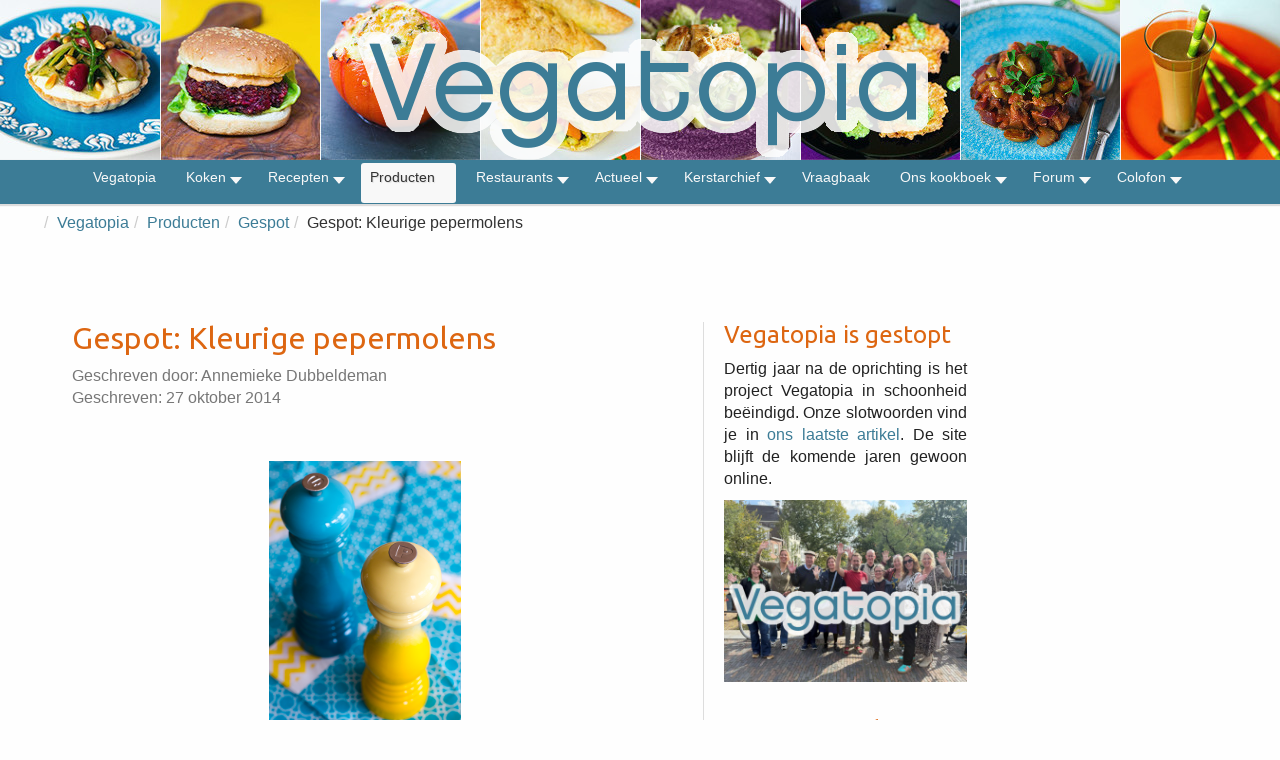

--- FILE ---
content_type: text/html; charset=utf-8
request_url: https://www.vegatopia.com/vega/producten/gespot/12789-gespot-kleurige-pepermolens
body_size: 10376
content:
<!DOCTYPE html>
<head>
	<meta charset="utf-8">
	<meta http-equiv="X-UA-Compatible" content="IE=edge,chrome=1">
	<meta name="viewport" content="width=device-width,initial-scale=1">

	<!-- Joomla Head -->
	<meta charset="utf-8">
	<meta name="author" content="Annemieke Dubbeldeman">
	<meta name="description" content="Vegatopia - Lekker vegetarisch voor iedereen">
	<meta name="generator" content="Joomla! - Open Source Content Management">
	<title>Vegatopia - Gespot: Kleurige pepermolens</title>
	<link href="/vega/templates/vegatopiabootstrapv4/favicon.ico" rel="icon" type="image/vnd.microsoft.icon">
<link href="/vega/media/vendor/joomla-custom-elements/css/joomla-alert.min.css?0.4.1" rel="stylesheet">
	<link href="/vega/plugins/content/authorinfobox/authorinfobox.css" rel="stylesheet">
	<link href="/vega/plugins/system/jce/css/content.css?badb4208be409b1335b815dde676300e" rel="stylesheet">
	<link href="/vega/modules/mod_maximenuck/themes/vegatopia/css/maximenuck.php?monid=maximenuck158" rel="stylesheet">
	<style>.cloaked_email span:before { content: attr(data-ep-ae04a); } .cloaked_email span:after { content: attr(data-ep-ba386); } img.cloaked_email { display: inline-block !important; vertical-align: middle; border: 0; }</style>
	<style>div#maximenuck158 .titreck-text {
	flex: 1;
}

div#maximenuck158 .maximenuck.rolloveritem  img {
	display: none !important;
}@media screen and (max-width: 640px) {#maximenuck158 .maximenumobiletogglericonck {display: block !important;font-size: 33px !important;text-align: right !important;padding-top: 10px !important;}#maximenuck158 .maximenumobiletogglerck + ul.maximenuck {display: none !important;}#maximenuck158 .maximenumobiletogglerck:checked + ul.maximenuck {display: block !important;}div#maximenuck158 .maximenuck-toggler-anchor {display: block;}}
@media screen and (max-width: 640px) {div#maximenuck158 ul.maximenuck li.maximenuck.nomobileck, div#maximenuck158 .maxipushdownck ul.maximenuck2 li.maximenuck.nomobileck { display: none !important; }
	div#maximenuck158.maximenuckh {
        height: auto !important;
    }
	
	div#maximenuck158.maximenuckh li.maxiFancybackground {
		display: none !important;
	}

    div#maximenuck158.maximenuckh ul:not(.noresponsive) {
        height: auto !important;
        padding-left: 0 !important;
        /*padding-right: 0 !important;*/
    }

    div#maximenuck158.maximenuckh ul:not(.noresponsive) li {
        float :none !important;
        width: 100% !important;
		box-sizing: border-box;
        /*padding-right: 0 !important;*/
		padding-left: 0 !important;
		padding-right: 0 !important;
        margin-right: 0 !important;
    }

    div#maximenuck158.maximenuckh ul:not(.noresponsive) li > div.floatck {
        width: 100% !important;
		box-sizing: border-box;
		right: 0 !important;
		left: 0 !important;
		margin-left: 0 !important;
		position: relative !important;
		/*display: none;
		height: auto !important;*/
    }
	
	div#maximenuck158.maximenuckh ul:not(.noresponsive) li:hover > div.floatck {
		position: relative !important;
		margin-left: 0 !important;
    }

    div#maximenuck158.maximenuckh ul:not(.noresponsive) div.floatck div.maximenuck2 {
        width: 100% !important;
    }

    div#maximenuck158.maximenuckh ul:not(.noresponsive) div.floatck div.floatck {
        width: 100% !important;
        margin: 20px 0 0 0 !important;
    }
	
	div#maximenuck158.maximenuckh ul:not(.noresponsive) div.floatck div.maxidrop-main {
        width: 100% !important;
    }

    div#maximenuck158.maximenuckh ul:not(.noresponsive) li.maximenucklogo img {
        display: block !important;
        margin-left: auto !important;
        margin-right: auto !important;
        float: none !important;
    }
	
	
	/* for vertical menu  */
	div#maximenuck158.maximenuckv {
        height: auto !important;
    }
	
	div#maximenuck158.maximenuckh li.maxiFancybackground {
		display: none !important;
	}

    div#maximenuck158.maximenuckv ul:not(.noresponsive) {
        height: auto !important;
        padding-left: 0 !important;
        /*padding-right: 0 !important;*/
    }

    div#maximenuck158.maximenuckv ul:not(.noresponsive) li {
        float :none !important;
        width: 100% !important;
        /*padding-right: 0 !important;*/
		padding-left: 0 !important;
        margin-right: 0 !important;
    }

    div#maximenuck158.maximenuckv ul:not(.noresponsive) li > div.floatck {
        width: 100% !important;
		right: 0 !important;
		margin-left: 0 !important;
		margin-top: 0 !important;
		position: relative !important;
		left: 0 !important;
		/*display: none;
		height: auto !important;*/
    }
	
	div#maximenuck158.maximenuckv ul:not(.noresponsive) li:hover > div.floatck {
		position: relative !important;
		margin-left: 0 !important;
    }

    div#maximenuck158.maximenuckv ul:not(.noresponsive) div.floatck div.maximenuck2 {
        width: 100% !important;
    }

    div#maximenuck158.maximenuckv ul:not(.noresponsive) div.floatck div.floatck {
        width: 100% !important;
        margin: 20px 0 0 0 !important;
    }
	
	div#maximenuck158.maximenuckv ul:not(.noresponsive) div.floatck div.maxidrop-main {
        width: 100% !important;
    }

    div#maximenuck158.maximenuckv ul:not(.noresponsive) li.maximenucklogo img {
        display: block !important;
        margin-left: auto !important;
        margin-right: auto !important;
        float: none !important;
    }
}
	
@media screen and (min-width: 641px) {
	div#maximenuck158 ul.maximenuck li.maximenuck.nodesktopck, div#maximenuck158 .maxipushdownck ul.maximenuck2 li.maximenuck.nodesktopck { display: none !important; }
}/*---------------------------------------------
---	 WCAG				                ---
----------------------------------------------*/
#maximenuck158.maximenuck-wcag-active .maximenuck-toggler-anchor ~ ul {
    display: block !important;
}

#maximenuck158 .maximenuck-toggler-anchor {
	height: 0;
	opacity: 0;
	overflow: hidden;
	display: none;
}/* for images position */
div#maximenuck158 ul.maximenuck li.maximenuck.level1 > a,
div#maximenuck158 ul.maximenuck li.maximenuck.level1 > span.separator {
	display: flex;
	align-items: center;
}

div#maximenuck158 ul.maximenuck li.maximenuck.level1 li.maximenuck > a,
div#maximenuck158 ul.maximenuck li.maximenuck.level1 li.maximenuck > span.separator {
	display: flex;
}

div#maximenuck158 ul.maximenuck li.maximenuck.level1 > a[data-align="bottom"],
div#maximenuck158 ul.maximenuck li.maximenuck.level1 > span.separator[data-align="bottom"],
div#maximenuck158 ul.maximenuck li.maximenuck.level1 li.maximenuck > a[data-align="bottom"],
div#maximenuck158 ul.maximenuck li.maximenuck.level1 li.maximenuck > span.separator[data-align="bottom"],
	div#maximenuck158 ul.maximenuck li.maximenuck.level1 > a[data-align="top"],
div#maximenuck158 ul.maximenuck li.maximenuck.level1 > span.separator[data-align="top"],
div#maximenuck158 ul.maximenuck li.maximenuck.level1 li.maximenuck > a[data-align="top"],
div#maximenuck158 ul.maximenuck li.maximenuck.level1 li.maximenuck > span.separator[data-align="top"]{
	flex-direction: column;
	align-items: inherit;
}

div#maximenuck158 ul.maximenuck li.maximenuck.level1 > a[data-align=*"bottom"] img,
div#maximenuck158 ul.maximenuck li.maximenuck.level1 > span.separator[data-align=*"bottom"] img,
div#maximenuck158 ul.maximenuck li.maximenuck.level1 li.maximenuck > a[data-align=*"bottom"] img,
div#maximenuck158 ul.maximenuck li.maximenuck.level1 li.maximenuck > span.separator[data-align=*"bottom"] img {
	align-self: end;
}

div#maximenuck158 ul.maximenuck li.maximenuck.level1 > a[data-align=*"top"] img,
div#maximenuck158 ul.maximenuck li.maximenuck.level1 > span.separator[data-align=*"top"] img,
div#maximenuck158 ul.maximenuck li.maximenuck.level1 li.maximenuck > a[data-align=*"top"] img,
div#maximenuck158 ul.maximenuck li.maximenuck.level1 li.maximenuck > span.separator[data-align=*"top"] img {
	align-self: start;
}


</style>
<script src="/vega/media/vendor/jquery/js/jquery.min.js?3.7.1"></script>
	<script src="/vega/media/legacy/js/jquery-noconflict.min.js?504da4"></script>
	<script type="application/json" class="joomla-script-options new">{"joomla.jtext":{"ERROR":"Fout","MESSAGE":"Bericht","NOTICE":"Attentie","WARNING":"Waarschuwing","JCLOSE":"Sluiten","JOK":"Ok","JOPEN":"Open"},"system.paths":{"root":"\/vega","rootFull":"https:\/\/www.vegatopia.com\/vega\/","base":"\/vega","baseFull":"https:\/\/www.vegatopia.com\/vega\/"},"csrf.token":"9767e26243a41112766de5f8a5d3770a"}</script>
	<script src="/vega/media/system/js/core.min.js?a3d8f8"></script>
	<script src="/vega/media/system/js/messages.min.js?9a4811" type="module"></script>
	<script src="/vega/modules/mod_maximenuck/assets/maximenuck.min.js?ver=10.1.11"></script>
	<script>window.RegularLabs=window.RegularLabs||{};window.RegularLabs.EmailProtector=window.RegularLabs.EmailProtector||{unCloak:function(e,g){document.querySelectorAll("."+e).forEach(function(a){var f="",c="";a.className=a.className.replace(" "+e,"");a.querySelectorAll("span").forEach(function(d){for(name in d.dataset)0===name.indexOf("epA")&&(f+=d.dataset[name]),0===name.indexOf("epB")&&(c=d.dataset[name]+c)});if(c){var b=a.nextElementSibling;b&&"script"===b.tagName.toLowerCase()&&b.parentNode.removeChild(b);b=f+c;g?(a.parentNode.href="mailto:"+b,a.parentNode.removeChild(a)):a.innerHTML=b}})}};</script>
	<script type="application/ld+json">{"@context":"https://schema.org","@type":"BreadcrumbList","@id":"https://www.vegatopia.com/vega/#/schema/BreadcrumbList/93","itemListElement":[{"@type":"ListItem","position":1,"item":{"@id":"https://www.vegatopia.com/vega/","name":"Vegatopia"}},{"@type":"ListItem","position":2,"item":{"@id":"https://www.vegatopia.com/vega/producten","name":"Producten"}},{"@type":"ListItem","position":3,"item":{"@id":"https://www.vegatopia.com/vega/producten/gespot","name":"Gespot"}},{"@type":"ListItem","position":4,"item":{"name":"Gespot: Kleurige pepermolens"}}]}</script>
	<script type="application/ld+json">{"@context":"https://schema.org","@graph":[{"@type":"Organization","@id":"https://www.vegatopia.com/vega/#/schema/Organization/base","name":"Vegatopia","url":"https://www.vegatopia.com/vega/"},{"@type":"WebSite","@id":"https://www.vegatopia.com/vega/#/schema/WebSite/base","url":"https://www.vegatopia.com/vega/","name":"Vegatopia","publisher":{"@id":"https://www.vegatopia.com/vega/#/schema/Organization/base"}},{"@type":"WebPage","@id":"https://www.vegatopia.com/vega/#/schema/WebPage/base","url":"https://www.vegatopia.com/vega/producten/gespot/12789-gespot-kleurige-pepermolens","name":"Vegatopia - Gespot: Kleurige pepermolens","description":"Vegatopia - Lekker vegetarisch voor iedereen","isPartOf":{"@id":"https://www.vegatopia.com/vega/#/schema/WebSite/base"},"about":{"@id":"https://www.vegatopia.com/vega/#/schema/Organization/base"},"inLanguage":"nl-NL","breadcrumb":{"@id":"https://www.vegatopia.com/vega/#/schema/BreadcrumbList/93"}},{"@type":"Article","@id":"https://www.vegatopia.com/vega/#/schema/com_content/article/12789","name":"Gespot: Kleurige pepermolens","headline":"Gespot: Kleurige pepermolens","inLanguage":"nl-NL","author":{"@type":"Person","name":"Annemieke Dubbeldeman"},"isPartOf":{"@id":"https://www.vegatopia.com/vega/#/schema/WebPage/base"}}]}</script>
	<script>jQuery(document).ready(function(){new Maximenuck('#maximenuck158', {fxtransition : 'linear',dureeIn : 0,dureeOut : 500,menuID : 'maximenuck158',testoverflow : '0',orientation : 'horizontal',behavior : 'mouseover',opentype : 'noeffect',fxdirection : 'normal',directionoffset1 : '30',directionoffset2 : '30',showactivesubitems : '0',ismobile : 0,menuposition : '0',effecttype : 'dropdown',topfixedeffect : '1',topfixedoffset : '',topfixedoffsetboth : '0',clickclose : '0',closeclickoutside : '0',clicktoggler : '0',fxduration : 500});});</script>


    <!-- Bootstrap core CSS -->
    <link href="/vega/templates/vegatopiabootstrapv4/css/bootstrap.css" rel="stylesheet">
	    <link href="/vega/templates/vegatopiabootstrapv4/css/bootstrap-theme.css" rel="stylesheet">
     <!-- Justified-Nav CSS -->
	<link href="/vega/templates/vegatopiabootstrapv4/css/jumbotron.css" rel="stylesheet">
    <!-- Joomla Core CSS -->
	<link href="/vega/templates/vegatopiabootstrapv4/css/joomla-core.css" rel="stylesheet"> 
    <!-- Font Awesome CSS -->
    <link href="/vega/templates/vegatopiabootstrapv4/font-awesome/css/font-awesome.min.css" rel="stylesheet">
      <!-- Custom CSS -->
	<link href="/vega/templates/vegatopiabootstrapv4/css/custom.css" rel="stylesheet">
<!-- Google Font for Headings -->
<link href="https://fonts.googleapis.com/css?family=Ubuntu" rel="stylesheet" type="text/css">
 </head>

<body>

<!-- Header Module -->
<div class="header" style="background-image: url('/vega/images/logo/vegatopia-banner-2016.jpg');">
   <p><a href="/vega/"><img src="/vega/images/logo/vegatopia-logo-2016.png"></a></p>
</div>

   <!-- Menu Module -->
   <!-- debut Maximenu CK -->
	<div class="maximenuckh ltr" id="maximenuck158" style="z-index:10;">
			<label for="maximenuck158-maximenumobiletogglerck" class="maximenumobiletogglericonck" style="display:none;">&#x2261;</label><a href="#" class="maximenuck-toggler-anchor" aria-label="Open menu" >Open menu</a><input id="maximenuck158-maximenumobiletogglerck" class="maximenumobiletogglerck" type="checkbox" style="display:none;"/>			<ul class=" maximenuck">
				<li data-level="1" class="maximenuck item3 first level1 " style="z-index : 12000;" ><a  data-hover="Vegatopia" class="maximenuck " href="/vega/" data-align="top"><span class="titreck"  data-hover="Vegatopia"><span class="titreck-text"><span class="titreck-title">Vegatopia</span></span></span></a>
		</li><li data-level="1" class="maximenuck item74 parent level1 " style="z-index : 11999;" ><a aria-haspopup="true"  data-hover="Koken" class="maximenuck " href="/vega/koken" data-align="top"><span class="titreck"  data-hover="Koken"><span class="titreck-text"><span class="titreck-title">Koken</span></span></span></a>
	<div class="floatck" style=""><div class="maxidrop-main" style=""><div class="maximenuck2 first " >
	<ul class="maximenuck2"><li data-level="2" class="maximenuck item373 first level2 " style="z-index : 11998;" ><a  data-hover="Weekmenus" class="maximenuck " href="/vega/koken/weekmenus" data-align="top"><span class="titreck"  data-hover="Weekmenus"><span class="titreck-text"><span class="titreck-title">Weekmenus</span></span></span></a>
		</li><li data-level="2" class="maximenuck item77 level2 " style="z-index : 11997;" ><a  data-hover="Technieken" class="maximenuck " href="/vega/koken/technieken" data-align="top"><span class="titreck"  data-hover="Technieken"><span class="titreck-text"><span class="titreck-title">Technieken</span></span></span></a>
		</li><li data-level="2" class="maximenuck item78 level2 " style="z-index : 11996;" ><a  data-hover="Ingrediënten" class="maximenuck " href="/vega/koken/ingredienten" data-align="top"><span class="titreck"  data-hover="Ingrediënten"><span class="titreck-text"><span class="titreck-title">Ingrediënten</span></span></span></a>
		</li><li data-level="2" class="maximenuck item79 last level2 " style="z-index : 11995;" ><a  data-hover="Achtergronden" class="maximenuck " href="/vega/koken/achtergronden" data-align="top"><span class="titreck"  data-hover="Achtergronden"><span class="titreck-text"><span class="titreck-title">Achtergronden</span></span></span></a>
	</li>
	</ul>
	</div></div></div>
	</li><li data-level="1" class="maximenuck item75 parent level1 " style="z-index : 11994;" ><a aria-haspopup="true"  data-hover="Recepten" class="maximenuck " href="/vega/recepten" data-align="top"><span class="titreck"  data-hover="Recepten"><span class="titreck-text"><span class="titreck-title">Recepten</span></span></span></a>
	<div class="floatck" style=""><div class="maxidrop-main" style=""><div class="maximenuck2 first " >
	<ul class="maximenuck2"><li data-level="2" class="maximenuck item1101 first level2 " style="z-index : 11993;" ><a  data-hover="Aardappel en groente" class="maximenuck " href="/vega/recepten/aardappel-en-groente" data-align="top"><span class="titreck"  data-hover="Aardappel en groente"><span class="titreck-text"><span class="titreck-title">Aardappel en groente</span></span></span></a>
		</li><li data-level="2" class="maximenuck item1102 level2 " style="z-index : 11992;" ><a  data-hover="Brood, gebak en koekjes" class="maximenuck " href="/vega/recepten/brood-gebak-en-koekjes" data-align="top"><span class="titreck"  data-hover="Brood, gebak en koekjes"><span class="titreck-text"><span class="titreck-title">Brood, gebak en koekjes</span></span></span></a>
		</li><li data-level="2" class="maximenuck item1103 level2 " style="z-index : 11991;" ><a  data-hover="Burgers en zo" class="maximenuck " href="/vega/recepten/burgers-en-zo" data-align="top"><span class="titreck"  data-hover="Burgers en zo"><span class="titreck-text"><span class="titreck-title">Burgers en zo</span></span></span></a>
		</li><li data-level="2" class="maximenuck item1104 level2 " style="z-index : 11990;" ><a  data-hover="Desserts, zoetigheden en dranken" class="maximenuck " href="/vega/recepten/desserts-zoetigheden-en-dranken" data-align="top"><span class="titreck"  data-hover="Desserts, zoetigheden en dranken"><span class="titreck-text"><span class="titreck-title">Desserts, zoetigheden en dranken</span></span></span></a>
		</li><li data-level="2" class="maximenuck item1105 level2 " style="z-index : 11989;" ><a  data-hover="Feestelijk en gezellig" class="maximenuck " href="/vega/recepten/feestelijk-en-gezellig" data-align="top"><span class="titreck"  data-hover="Feestelijk en gezellig"><span class="titreck-text"><span class="titreck-title">Feestelijk en gezellig</span></span></span></a>
		</li><li data-level="2" class="maximenuck item1106 level2 " style="z-index : 11988;" ><a  data-hover="Midden-Oosters" class="maximenuck " href="/vega/recepten/midden-oosters" data-align="top"><span class="titreck"  data-hover="Midden-Oosters"><span class="titreck-text"><span class="titreck-title">Midden-Oosters</span></span></span></a>
		</li><li data-level="2" class="maximenuck item1107 level2 " style="z-index : 11987;" ><a  data-hover="Ontbijt, lunch en brunch" class="maximenuck " href="/vega/recepten/ontbijt-lunch-en-brunch" data-align="top"><span class="titreck"  data-hover="Ontbijt, lunch en brunch"><span class="titreck-text"><span class="titreck-title">Ontbijt, lunch en brunch</span></span></span></a>
		</li><li data-level="2" class="maximenuck item1108 level2 " style="z-index : 11986;" ><a  data-hover="Ovenschotels en hartige taarten" class="maximenuck " href="/vega/recepten/ovenschotels-en-hartige-taarten" data-align="top"><span class="titreck"  data-hover="Ovenschotels en hartige taarten"><span class="titreck-text"><span class="titreck-title">Ovenschotels en hartige taarten</span></span></span></a>
		</li><li data-level="2" class="maximenuck item1109 level2 " style="z-index : 11985;" ><a  data-hover="Pasta, Italiaans en Mediterraan" class="maximenuck " href="/vega/recepten/pasta-italiaans-en-mediterraan" data-align="top"><span class="titreck"  data-hover="Pasta, Italiaans en Mediterraan"><span class="titreck-text"><span class="titreck-title">Pasta, Italiaans en Mediterraan</span></span></span></a>
		</li><li data-level="2" class="maximenuck item1110 level2 " style="z-index : 11984;" ><a  data-hover="Pizza, pannenkoek en wraps" class="maximenuck " href="/vega/recepten/pizza-pannenkoek-en-wraps" data-align="top"><span class="titreck"  data-hover="Pizza, pannenkoek en wraps"><span class="titreck-text"><span class="titreck-title">Pizza, pannenkoek en wraps</span></span></span></a>
		</li><li data-level="2" class="maximenuck item1111 level2 " style="z-index : 11983;" ><a  data-hover="Rijst en Aziatisch" class="maximenuck " href="/vega/recepten/rijst-en-aziatisch" data-align="top"><span class="titreck"  data-hover="Rijst en Aziatisch"><span class="titreck-text"><span class="titreck-title">Rijst en Aziatisch</span></span></span></a>
		</li><li data-level="2" class="maximenuck item1112 level2 " style="z-index : 11982;" ><a  data-hover="Salade" class="maximenuck " href="/vega/recepten/salade" data-align="top"><span class="titreck"  data-hover="Salade"><span class="titreck-text"><span class="titreck-title">Salade</span></span></span></a>
		</li><li data-level="2" class="maximenuck item1113 level2 " style="z-index : 11981;" ><a  data-hover="Snacks, dips en smeersels" class="maximenuck " href="/vega/recepten/snacks-dips-en-smeersels" data-align="top"><span class="titreck"  data-hover="Snacks, dips en smeersels"><span class="titreck-text"><span class="titreck-title">Snacks, dips en smeersels</span></span></span></a>
		</li><li data-level="2" class="maximenuck item1114 level2 " style="z-index : 11980;" ><a  data-hover="Soep" class="maximenuck " href="/vega/recepten/soep" data-align="top"><span class="titreck"  data-hover="Soep"><span class="titreck-text"><span class="titreck-title">Soep</span></span></span></a>
		</li><li data-level="2" class="maximenuck item1115 last level2 " style="z-index : 11979;" ><a  data-hover="Stoofpotjes,  curry en chili" class="maximenuck " href="/vega/recepten/stoofpotjes-curry-en-chili" data-align="top"><span class="titreck"  data-hover="Stoofpotjes,  curry en chili"><span class="titreck-text"><span class="titreck-title">Stoofpotjes,  curry en chili</span></span></span></a>
	</li>
	</ul>
	</div></div></div>
	</li><li data-level="1" class="maximenuck item5 active parent level1 " style="z-index : 11978;" ><a aria-haspopup="true"  data-hover="Producten" class="maximenuck " href="/vega/producten" data-align="top"><span class="titreck"  data-hover="Producten"><span class="titreck-text"><span class="titreck-title">Producten</span></span></span></a>
	<div class="floatck" style=""><div class="maxidrop-main" style=""><div class="maximenuck2 first " >
	<ul class="maximenuck2"><li data-level="2" class="maximenuck item16 first parent level2 " style="z-index : 11977;" ><a aria-haspopup="true"  data-hover="Kookboeken" class="maximenuck " href="/vega/producten/kookboeken" data-align="top"><span class="titreck"  data-hover="Kookboeken"><span class="titreck-text"><span class="titreck-title">Kookboeken</span></span></span></a>
	<div class="floatck" style=""><div class="maxidrop-main" style=""><div class="maximenuck2 first " >
	<ul class="maximenuck2"><li data-level="3" class="maximenuck item91 first last level3 " style="z-index : 11976;" ><a  data-hover="Wat zeggen die sterren?" class="maximenuck " href="/vega/producten/kookboeken/wat-zeggen-die-sterren" data-align="top"><span class="titreck"  data-hover="Wat zeggen die sterren?"><span class="titreck-text"><span class="titreck-title">Wat zeggen die sterren?</span></span></span></a>
	</li>
	</ul>
	</div></div></div>
	</li><li data-level="2" class="maximenuck item18 level2 " style="z-index : 11975;" ><a  data-hover="Kant en klaar" class="maximenuck " href="/vega/producten/kant-en-klaar" data-align="top"><span class="titreck"  data-hover="Kant en klaar"><span class="titreck-text"><span class="titreck-title">Kant en klaar</span></span></span></a>
		</li><li data-level="2" class="maximenuck item19 current active level2 " style="z-index : 11974;" ><a aria-current="page"  data-hover="Gespot" class="maximenuck " href="/vega/producten/gespot" data-align="top"><span class="titreck"  data-hover="Gespot"><span class="titreck-text"><span class="titreck-title">Gespot</span></span></span></a>
		</li><li data-level="2" class="maximenuck item70 level2 " style="z-index : 11973;" ><a  data-hover="Vegaburgers en zo" class="maximenuck " href="/vega/producten/vegaburgers-en-zo" data-align="top"><span class="titreck"  data-hover="Vegaburgers en zo"><span class="titreck-text"><span class="titreck-title">Vegaburgers en zo</span></span></span></a>
		</li><li data-level="2" class="maximenuck item94 last level2 " style="z-index : 11972;" ><a  data-hover="Drank &amp; drinken" class="maximenuck " href="/vega/producten/drank-a-drinken" data-align="top"><span class="titreck"  data-hover="Drank &amp; drinken"><span class="titreck-text"><span class="titreck-title">Drank &amp; drinken</span></span></span></a>
	</li>
	</ul>
	</div></div></div>
	</li><li data-level="1" class="maximenuck item845 parent level1 " style="z-index : 11971;" ><a aria-haspopup="true"  data-hover="Restaurants" class="maximenuck " href="/vega/restaurants" data-align="top"><span class="titreck"  data-hover="Restaurants"><span class="titreck-text"><span class="titreck-title">Restaurants</span></span></span></a>
	<div class="floatck" style=""><div class="maxidrop-main" style=""><div class="maximenuck2 first " >
	<ul class="maximenuck2"><li data-level="2" class="maximenuck item1240 first level2 " style="z-index : 11970;" ><a  data-hover="Tip de Restaurantgids" class="maximenuck " href="/vega/restaurants/tip-de-restaurantgids" data-align="top"><span class="titreck"  data-hover="Tip de Restaurantgids"><span class="titreck-text"><span class="titreck-title">Tip de Restaurantgids</span></span></span></a>
		</li><li data-level="2" class="maximenuck item855 parent level2 " style="z-index : 11969;" ><a aria-haspopup="true"  data-hover="Restaurants Nederland" class="maximenuck " href="/vega/restaurants/restaurants-nederland" data-align="top"><span class="titreck"  data-hover="Restaurants Nederland"><span class="titreck-text"><span class="titreck-title">Restaurants Nederland</span></span></span></a>
	<div class="floatck" style=""><div class="maxidrop-main" style=""><div class="maximenuck2 first " >
	<ul class="maximenuck2"><li data-level="3" class="maximenuck item856 first level3 " style="z-index : 11968;" ><a  data-hover="Drenthe" class="maximenuck " href="/vega/restaurants/restaurants-nederland/drenthe" data-align="top"><span class="titreck"  data-hover="Drenthe"><span class="titreck-text"><span class="titreck-title">Drenthe</span></span></span></a>
		</li><li data-level="3" class="maximenuck item857 level3 " style="z-index : 11967;" ><a  data-hover="Flevoland" class="maximenuck " href="/vega/restaurants/restaurants-nederland/flevoland" data-align="top"><span class="titreck"  data-hover="Flevoland"><span class="titreck-text"><span class="titreck-title">Flevoland</span></span></span></a>
		</li><li data-level="3" class="maximenuck item858 level3 " style="z-index : 11966;" ><a  data-hover="Friesland" class="maximenuck " href="/vega/restaurants/restaurants-nederland/friesland" data-align="top"><span class="titreck"  data-hover="Friesland"><span class="titreck-text"><span class="titreck-title">Friesland</span></span></span></a>
		</li><li data-level="3" class="maximenuck item859 level3 " style="z-index : 11965;" ><a  data-hover="Gelderland" class="maximenuck " href="/vega/restaurants/restaurants-nederland/gelderland" data-align="top"><span class="titreck"  data-hover="Gelderland"><span class="titreck-text"><span class="titreck-title">Gelderland</span></span></span></a>
		</li><li data-level="3" class="maximenuck item860 level3 " style="z-index : 11964;" ><a  data-hover="Groningen" class="maximenuck " href="/vega/restaurants/restaurants-nederland/groningen" data-align="top"><span class="titreck"  data-hover="Groningen"><span class="titreck-text"><span class="titreck-title">Groningen</span></span></span></a>
		</li><li data-level="3" class="maximenuck item861 level3 " style="z-index : 11963;" ><a  data-hover="Limburg" class="maximenuck " href="/vega/restaurants/restaurants-nederland/limburg" data-align="top"><span class="titreck"  data-hover="Limburg"><span class="titreck-text"><span class="titreck-title">Limburg</span></span></span></a>
		</li><li data-level="3" class="maximenuck item862 level3 " style="z-index : 11962;" ><a  data-hover="Noord-Brabant" class="maximenuck " href="/vega/restaurants/restaurants-nederland/noord-brabant" data-align="top"><span class="titreck"  data-hover="Noord-Brabant"><span class="titreck-text"><span class="titreck-title">Noord-Brabant</span></span></span></a>
		</li><li data-level="3" class="maximenuck item863 level3 " style="z-index : 11961;" ><a  data-hover="Noord-Holland" class="maximenuck " href="/vega/restaurants/restaurants-nederland/noord-holland" data-align="top"><span class="titreck"  data-hover="Noord-Holland"><span class="titreck-text"><span class="titreck-title">Noord-Holland</span></span></span></a>
		</li><li data-level="3" class="maximenuck item864 level3 " style="z-index : 11960;" ><a  data-hover="Overijssel" class="maximenuck " href="/vega/restaurants/restaurants-nederland/overijssel" data-align="top"><span class="titreck"  data-hover="Overijssel"><span class="titreck-text"><span class="titreck-title">Overijssel</span></span></span></a>
		</li><li data-level="3" class="maximenuck item865 level3 " style="z-index : 11959;" ><a  data-hover="Utrecht" class="maximenuck " href="/vega/restaurants/restaurants-nederland/utrecht" data-align="top"><span class="titreck"  data-hover="Utrecht"><span class="titreck-text"><span class="titreck-title">Utrecht</span></span></span></a>
		</li><li data-level="3" class="maximenuck item866 level3 " style="z-index : 11958;" ><a  data-hover="Zeeland" class="maximenuck " href="/vega/restaurants/restaurants-nederland/zeeland" data-align="top"><span class="titreck"  data-hover="Zeeland"><span class="titreck-text"><span class="titreck-title">Zeeland</span></span></span></a>
		</li><li data-level="3" class="maximenuck item867 last level3 " style="z-index : 11957;" ><a  data-hover="Zuid-Holland" class="maximenuck " href="/vega/restaurants/restaurants-nederland/zuid-holland" data-align="top"><span class="titreck"  data-hover="Zuid-Holland"><span class="titreck-text"><span class="titreck-title">Zuid-Holland</span></span></span></a>
	</li>
	</ul>
	</div></div></div>
	</li><li data-level="2" class="maximenuck item868 parent level2 " style="z-index : 11956;" ><a aria-haspopup="true"  data-hover="Restaurants België" class="maximenuck " href="/vega/restaurants/restaurants-belgie" data-align="top"><span class="titreck"  data-hover="Restaurants België"><span class="titreck-text"><span class="titreck-title">Restaurants België</span></span></span></a>
	<div class="floatck" style=""><div class="maxidrop-main" style=""><div class="maximenuck2 first " >
	<ul class="maximenuck2"><li data-level="3" class="maximenuck item869 first level3 " style="z-index : 11955;" ><a  data-hover="Antwerpen" class="maximenuck " href="/vega/restaurants/restaurants-belgie/antwerpen" data-align="top"><span class="titreck"  data-hover="Antwerpen"><span class="titreck-text"><span class="titreck-title">Antwerpen</span></span></span></a>
		</li><li data-level="3" class="maximenuck item870 level3 " style="z-index : 11954;" ><a  data-hover="Brussel" class="maximenuck " href="/vega/restaurants/restaurants-belgie/brussel" data-align="top"><span class="titreck"  data-hover="Brussel"><span class="titreck-text"><span class="titreck-title">Brussel</span></span></span></a>
		</li><li data-level="3" class="maximenuck item1142 level3 " style="z-index : 11953;" ><a  data-hover="Henegouwen" class="maximenuck " href="/vega/restaurants/restaurants-belgie/henegouwen" data-align="top"><span class="titreck"  data-hover="Henegouwen"><span class="titreck-text"><span class="titreck-title">Henegouwen</span></span></span></a>
		</li><li data-level="3" class="maximenuck item872 level3 " style="z-index : 11952;" ><a  data-hover="Limburg" class="maximenuck " href="/vega/restaurants/restaurants-belgie/limburg" data-align="top"><span class="titreck"  data-hover="Limburg"><span class="titreck-text"><span class="titreck-title">Limburg</span></span></span></a>
		</li><li data-level="3" class="maximenuck item1143 level3 " style="z-index : 11951;" ><a  data-hover="Luik" class="maximenuck " href="/vega/restaurants/restaurants-belgie/luik" data-align="top"><span class="titreck"  data-hover="Luik"><span class="titreck-text"><span class="titreck-title">Luik</span></span></span></a>
		</li><li data-level="3" class="maximenuck item1144 level3 " style="z-index : 11950;" ><a  data-hover="Luxemburg" class="maximenuck " href="/vega/restaurants/restaurants-belgie/luxemburg" data-align="top"><span class="titreck"  data-hover="Luxemburg"><span class="titreck-text"><span class="titreck-title">Luxemburg</span></span></span></a>
		</li><li data-level="3" class="maximenuck item1145 level3 " style="z-index : 11949;" ><a  data-hover="Namen" class="maximenuck " href="/vega/restaurants/restaurants-belgie/namen" data-align="top"><span class="titreck"  data-hover="Namen"><span class="titreck-text"><span class="titreck-title">Namen</span></span></span></a>
		</li><li data-level="3" class="maximenuck item876 level3 " style="z-index : 11948;" ><a  data-hover="Oost-Vlaanderen" class="maximenuck " href="/vega/restaurants/restaurants-belgie/oost-vlaanderen" data-align="top"><span class="titreck"  data-hover="Oost-Vlaanderen"><span class="titreck-text"><span class="titreck-title">Oost-Vlaanderen</span></span></span></a>
		</li><li data-level="3" class="maximenuck item877 level3 " style="z-index : 11947;" ><a  data-hover="Vlaams Brabant" class="maximenuck " href="/vega/restaurants/restaurants-belgie/vlaams-brabant" data-align="top"><span class="titreck"  data-hover="Vlaams Brabant"><span class="titreck-text"><span class="titreck-title">Vlaams Brabant</span></span></span></a>
		</li><li data-level="3" class="maximenuck item879 level3 " style="z-index : 11946;" ><a  data-hover="West-Vlaanderen" class="maximenuck " href="/vega/restaurants/restaurants-belgie/west-vlaanderen" data-align="top"><span class="titreck"  data-hover="West-Vlaanderen"><span class="titreck-text"><span class="titreck-title">West-Vlaanderen</span></span></span></a>
		</li><li data-level="3" class="maximenuck item1141 last level3 " style="z-index : 11945;" ><a  data-hover="Waals Brabant" class="maximenuck " href="/vega/restaurants/restaurants-belgie/waals-brabant" data-align="top"><span class="titreck"  data-hover="Waals Brabant"><span class="titreck-text"><span class="titreck-title">Waals Brabant</span></span></span></a>
	</li>
	</ul>
	</div></div></div>
	</li><li data-level="2" class="maximenuck item1116 level2 " style="z-index : 11944;" ><a  data-hover="Uitleg prijsindicaties" class="maximenuck " href="/vega/restaurants/uitleg-prijsindicaties" data-align="top"><span class="titreck"  data-hover="Uitleg prijsindicaties"><span class="titreck-text"><span class="titreck-title">Uitleg prijsindicaties</span></span></span></a>
		</li><li data-level="2" class="maximenuck item880 level2 " style="z-index : 11943;" ><a  data-hover="Vegetarische cateraars" class="maximenuck " href="/vega/restaurants/vegetarische-cateraars" data-align="top"><span class="titreck"  data-hover="Vegetarische cateraars"><span class="titreck-text"><span class="titreck-title">Vegetarische cateraars</span></span></span></a>
		</li><li data-level="2" class="maximenuck item846 level2 " style="z-index : 11942;" ><a  data-hover="Restaurantrecensies" class="maximenuck " href="/vega/restaurants/restaurantrecensies" data-align="top"><span class="titreck"  data-hover="Restaurantrecensies"><span class="titreck-text"><span class="titreck-title">Restaurantrecensies</span></span></span></a>
		</li><li data-level="2" class="maximenuck item20 last level2 " style="z-index : 11941;" ><a  data-hover="Reizen" class="maximenuck " href="/vega/restaurants/reizen" data-align="top"><span class="titreck"  data-hover="Reizen"><span class="titreck-text"><span class="titreck-title">Reizen</span></span></span></a>
	</li>
	</ul>
	</div></div></div>
	</li><li data-level="1" class="maximenuck item7 parent level1 " style="z-index : 11940;" ><a aria-haspopup="true"  data-hover="Actueel" class="maximenuck " href="/vega/actueel" data-align="top"><span class="titreck"  data-hover="Actueel"><span class="titreck-text"><span class="titreck-title">Actueel</span></span></span></a>
	<div class="floatck" style=""><div class="maxidrop-main" style=""><div class="maximenuck2 first " >
	<ul class="maximenuck2"><li data-level="2" class="maximenuck item21 first level2 " style="z-index : 11939;" ><a  data-hover="In het nieuws" class="maximenuck " href="/vega/actueel/in-het-nieuws" data-align="top"><span class="titreck"  data-hover="In het nieuws"><span class="titreck-text"><span class="titreck-title">In het nieuws</span></span></span></a>
		</li><li data-level="2" class="maximenuck item181 level2 " style="z-index : 11938;" ><a  data-hover="Opinie" class="maximenuck " href="/vega/actueel/opinie" data-align="top"><span class="titreck"  data-hover="Opinie"><span class="titreck-text"><span class="titreck-title">Opinie</span></span></span></a>
		</li><li data-level="2" class="maximenuck item22 last level2 " style="z-index : 11937;" ><a  data-hover="Food facts" class="maximenuck " href="/vega/actueel/food-facts" data-align="top"><span class="titreck"  data-hover="Food facts"><span class="titreck-text"><span class="titreck-title">Food facts</span></span></span></a>
	</li>
	</ul>
	</div></div></div>
	</li><li data-level="1" class="maximenuck item659 parent level1 " style="z-index : 11936;" ><a aria-haspopup="true"  data-hover="Kerstarchief" class="maximenuck " href="/vega/kerstarchief" data-align="top"><span class="titreck"  data-hover="Kerstarchief"><span class="titreck-text"><span class="titreck-title">Kerstarchief</span></span></span></a>
	<div class="floatck" style=""><div class="maxidrop-main" style=""><div class="maximenuck2 first " >
	<ul class="maximenuck2"><li data-level="2" class="maximenuck item25 first level2 " style="z-index : 11935;" ><a  data-hover="Aan tafel koken" class="maximenuck " href="/vega/kerstarchief/aan-tafel-koken" data-align="top"><span class="titreck"  data-hover="Aan tafel koken"><span class="titreck-text"><span class="titreck-title">Aan tafel koken</span></span></span></a>
		</li><li data-level="2" class="maximenuck item28 level2 " style="z-index : 11934;" ><a  data-hover="Lekker makkelijk" class="maximenuck " href="/vega/kerstarchief/lekker-makkelijk" data-align="top"><span class="titreck"  data-hover="Lekker makkelijk"><span class="titreck-text"><span class="titreck-title">Lekker makkelijk</span></span></span></a>
		</li><li data-level="2" class="maximenuck item30 level2 " style="z-index : 11933;" ><a  data-hover="Uitgebreid" class="maximenuck " href="/vega/kerstarchief/uitgebreid" data-align="top"><span class="titreck"  data-hover="Uitgebreid"><span class="titreck-text"><span class="titreck-title">Uitgebreid</span></span></span></a>
		</li><li data-level="2" class="maximenuck item29 level2 " style="z-index : 11932;" ><a  data-hover="Leuk met kinderen" class="maximenuck " href="/vega/kerstarchief/leuk-met-kinderen" data-align="top"><span class="titreck"  data-hover="Leuk met kinderen"><span class="titreck-text"><span class="titreck-title">Leuk met kinderen</span></span></span></a>
		</li><li data-level="2" class="maximenuck item112 level2 " style="z-index : 11931;" ><a  data-hover="Gezond" class="maximenuck " href="/vega/kerstarchief/gezond" data-align="top"><span class="titreck"  data-hover="Gezond"><span class="titreck-text"><span class="titreck-title">Gezond</span></span></span></a>
		</li><li data-level="2" class="maximenuck item27 level2 " style="z-index : 11930;" ><a  data-hover="Landen" class="maximenuck " href="/vega/kerstarchief/landen" data-align="top"><span class="titreck"  data-hover="Landen"><span class="titreck-text"><span class="titreck-title">Landen</span></span></span></a>
		</li><li data-level="2" class="maximenuck item26 level2 " style="z-index : 11929;" ><a  data-hover="Gimmicks" class="maximenuck " href="/vega/kerstarchief/gimmicks" data-align="top"><span class="titreck"  data-hover="Gimmicks"><span class="titreck-text"><span class="titreck-title">Gimmicks</span></span></span></a>
		</li><li data-level="2" class="maximenuck item111 level2 " style="z-index : 11928;" ><a  data-hover="Desserts" class="maximenuck " href="/vega/kerstarchief/desserts" data-align="top"><span class="titreck"  data-hover="Desserts"><span class="titreck-text"><span class="titreck-title">Desserts</span></span></span></a>
		</li><li data-level="2" class="maximenuck item652 level2 " style="z-index : 11927;" ><a  data-hover="Bakken" class="maximenuck " href="/vega/kerstarchief/bakken" data-align="top"><span class="titreck"  data-hover="Bakken"><span class="titreck-text"><span class="titreck-title">Bakken</span></span></span></a>
		</li><li data-level="2" class="maximenuck item1093 last level2 " style="z-index : 11926;" ><a  data-hover="Feestelijke recepten" class="maximenuck " href="/vega/kerstarchief/feestelijke-recepten" data-align="top"><span class="titreck"  data-hover="Feestelijke recepten"><span class="titreck-text"><span class="titreck-title">Feestelijke recepten</span></span></span></a>
	</li>
	</ul>
	</div></div></div>
	</li><li data-level="1" class="maximenuck item8 level1 " style="z-index : 11925;" ><a  data-hover="Vraagbaak" class="maximenuck " href="/vega/vraagbaak" data-align="top"><span class="titreck"  data-hover="Vraagbaak"><span class="titreck-text"><span class="titreck-title">Vraagbaak</span></span></span></a>
		</li><li data-level="1" class="maximenuck item325 parent level1 " style="z-index : 11924;" ><a aria-haspopup="true"  data-hover="Ons kookboek" class="maximenuck " href="/vega/kookboek" data-align="top"><span class="titreck"  data-hover="Ons kookboek"><span class="titreck-text"><span class="titreck-title">Ons kookboek</span></span></span></a>
	<div class="floatck" style=""><div class="maxidrop-main" style=""><div class="maximenuck2 first " >
	<ul class="maximenuck2"><li data-level="2" class="maximenuck item333 first level2 " style="z-index : 11923;" ><a  data-hover="Achtergronden" class="maximenuck " href="/vega/kookboek/achtergronden" data-align="top"><span class="titreck"  data-hover="Achtergronden"><span class="titreck-text"><span class="titreck-title">Achtergronden</span></span></span></a>
		</li><li data-level="2" class="maximenuck item334 last level2 " style="z-index : 11922;" ><a  data-hover="Extra's en links" class="maximenuck " href="/vega/kookboek/extras" data-align="top"><span class="titreck"  data-hover="Extra's en links"><span class="titreck-text"><span class="titreck-title">Extra's en links</span></span></span></a>
	</li>
	</ul>
	</div></div></div>
	</li><li data-level="1" class="maximenuck item65 parent level1 " style="z-index : 11921;" ><a aria-haspopup="true"  data-hover="Forum" class="maximenuck " href="https://www.vegatopia.com/smf/index.php" data-align="top"><span class="titreck"  data-hover="Forum"><span class="titreck-text"><span class="titreck-title">Forum</span></span></span></a>
	<div class="floatck" style=""><div class="maxidrop-main" style=""><div class="maximenuck2 first " >
	<ul class="maximenuck2"><li data-level="2" class="maximenuck item107 first parent last level2 " style="z-index : 11920;" ><a aria-haspopup="true"  data-hover="Forumregels" class="maximenuck " href="/vega/forum/forumregels" data-align="top"><span class="titreck"  data-hover="Forumregels"><span class="titreck-text"><span class="titreck-title">Forumregels</span></span></span></a>
	<div class="floatck" style=""><div class="maxidrop-main" style=""><div class="maximenuck2 first " >
	<ul class="maximenuck2"><li data-level="3" class="maximenuck item108 first level3 " style="z-index : 11919;" ><a  data-hover="Aanmelden" class="maximenuck " href="/vega/forum/forumregels/aanmelden" data-align="top"><span class="titreck"  data-hover="Aanmelden"><span class="titreck-text"><span class="titreck-title">Aanmelden</span></span></span></a>
		</li><li data-level="3" class="maximenuck item109 level3 " style="z-index : 11918;" ><a  data-hover="Plaatsen van berichten" class="maximenuck " href="/vega/forum/forumregels/plaatsen-van-berichten" data-align="top"><span class="titreck"  data-hover="Plaatsen van berichten"><span class="titreck-text"><span class="titreck-title">Plaatsen van berichten</span></span></span></a>
		</li><li data-level="3" class="maximenuck item110 last level3 " style="z-index : 11917;" ><a  data-hover="Overig gebruik" class="maximenuck " href="/vega/forum/forumregels/overig-gebruik" data-align="top"><span class="titreck"  data-hover="Overig gebruik"><span class="titreck-text"><span class="titreck-title">Overig gebruik</span></span></span></a>
	</li>
	</ul>
	</div></div></div>
	</li>
	</ul>
	</div></div></div>
	</li><li data-level="1" class="maximenuck item61 parent level1 " style="z-index : 11916;" ><a aria-haspopup="true"  data-hover="Colofon" class="maximenuck " href="/vega/colofon" data-align="top"><span class="titreck"  data-hover="Colofon"><span class="titreck-text"><span class="titreck-title">Colofon</span></span></span></a>
	<div class="floatck" style=""><div class="maxidrop-main" style=""><div class="maximenuck2 first " >
	<ul class="maximenuck2"><li data-level="2" class="maximenuck item297 first level2 " style="z-index : 11915;" ><a  data-hover="Wie zijn..." class="maximenuck " href="/vega/colofon/wie-zijn" data-align="top"><span class="titreck"  data-hover="Wie zijn..."><span class="titreck-text"><span class="titreck-title">Wie zijn...</span></span></span></a>
		</li><li data-level="2" class="maximenuck item437 level2 " style="z-index : 11914;" ><a  data-hover="Word redacteur" class="maximenuck " href="/vega/colofon/word-redacteur" data-align="top"><span class="titreck"  data-hover="Word redacteur"><span class="titreck-text"><span class="titreck-title">Word redacteur</span></span></span></a>
		</li><li data-level="2" class="maximenuck item106 level2 " style="z-index : 11913;" ><a  data-hover="Adverteren" class="maximenuck " href="/vega/colofon/adverteren" data-align="top"><span class="titreck"  data-hover="Adverteren"><span class="titreck-text"><span class="titreck-title">Adverteren</span></span></span></a>
		</li><li data-level="2" class="maximenuck item105 last level2 " style="z-index : 11912;" ><a  data-hover="Gebruikersvoorwaarden" class="maximenuck " href="/vega/colofon/gebruikersvoorwaarden" data-align="top"><span class="titreck"  data-hover="Gebruikersvoorwaarden"><span class="titreck-text"><span class="titreck-title">Gebruikersvoorwaarden</span></span></span></a>
	</li>
	</ul>
	</div></div></div>
	</li>            </ul>
    </div>
    <!-- fin maximenuCK -->


  <!-- Breadcrumbs Module -->
    
      <div class="moduletable ">
        <nav class="mod-breadcrumbs__wrapper" aria-label="Breadcrumbs">
    <ol class="mod-breadcrumbs breadcrumb px-3 py-2">
                    <li class="mod-breadcrumbs__divider float-start">
                <span class="divider icon-location icon-fw" aria-hidden="true"></span>
            </li>
        
        <li class="mod-breadcrumbs__item breadcrumb-item"><a href="/vega/" class="pathway"><span>Vegatopia</span></a></li><li class="mod-breadcrumbs__item breadcrumb-item"><a href="/vega/producten" class="pathway"><span>Producten</span></a></li><li class="mod-breadcrumbs__item breadcrumb-item"><a href="/vega/producten/gespot" class="pathway"><span>Gespot</span></a></li><li class="mod-breadcrumbs__item breadcrumb-item active"><span>Gespot: Kleurige pepermolens</span></li>    </ol>
    </nav>
</div>


    
     	<!-- Top Module, typically used for advertisements -->
    

   
<div class="container">

	<!-- Announcement - only for urgent or very interesting announcements -->
        
     <!-- Main content and sidebar, if any modules are placed there -->
      <div class="row">
        <div class="col-md-8">            <!-- Messages -->
            <div id="system-message-container" aria-live="polite"></div>


                <div class="com-content-article item-page">
    <meta itemprop="inLanguage" content="nl-NL">
    
    
        <div class="page-header">
        <h1>
            Gespot: Kleurige pepermolens        </h1>
                            </div>
        
        
            <dl class="article-info text-muted">

            <dt class="article-info-term">
                        Details                    </dt>

                    <dd class="createdby">
    <span class="icon-user icon-fw" aria-hidden="true"></span>
                    Geschreven door: <span>Annemieke Dubbeldeman</span>    </dd>
        
        
        
        
        
    
                        <dd class="create">
    <span class="icon-calendar icon-fw" aria-hidden="true"></span>
    <time datetime="2014-10-27T11:00:00+01:00">
        Geschreven: 27 oktober 2014    </time>
</dd>
        
        
            </dl>
    
    
        
                                                <div class="com-content-article__body">
        <p>&nbsp;</p>
<p style="text-align: center;"><img src="/vega/images/stories/gespot/IMG_8425pepermolens.jpg" alt="" width="192" height="271" /></p>
<p style="text-align: center;"><em>Dit keer spotten we kleurige pepermolens<br /></em></p>
 
<p><strong>Wat?</strong> Peper- en zoutmolens van Le Creuset.</p>
<p><strong>Is dat?</strong> Molens in heel veel kleurtjes. Erg stevig, keramisch maalsysteem en keuze uit elf kleuren.<br /><br /><strong>Kost 't? </strong>32,90 euro per stuk<br /><br /><strong>Waar gespot?</strong> <a href="http://www.lecreuset.nl/nl-NL/Nieuws/Zout---Pepermolens/" target="_blank">www.lecreuset.nl</a><br /><br /><strong>Door wie?</strong> Annemieke (die ook nog <a href="http://www.rozemarijnkokenenfoto.nl/pepermolens-met-kleur-van-le-creuset/" target="_blank">wat andere nieuwe Le Creuset producten</a> spotte)<br /><br /><strong>Beoordeling</strong><a href="/vega/../kokenenzo/ko&amp;zo_overlees.php?subaction=showfull&amp;id=1152614942&amp;archive=&amp;start_from=&amp;ucat=42"><span style="color: #038f00;"></span></a></p>
<p><img src="/vega/images/stories/algemeen/sterren/ster4enhalf.gif" alt="" border="0" /></p>
<p><a href="/vega/producten/kookboeken/wat-zeggen-die-sterren">Wat zeggen die sterren?</a></p>
<p><img src="/vega/images/stories/gespot/IMG_8425pepermolens.jpg" alt="" /></p>
<h4>Ook iets leuks gespot?</h4>
<p>Voor de rubriek 'Gespot' zijn we op zoek naar gekke, grappige of gewoon erg lekkere (vegetarische) producten die je bent tegengekomen. Fotografeer het product, vermeld waar je 't hebt gevonden, wat het kostte en waardeer het met 1 (heel slecht) tot 5 sterren (uitzonderlijk goed). Stuur je inzending naar <!-- Dit e-mailadres is beschermd tegen spambots. --><a href="javascript:/* Dit e-mailadres is beschermd tegen spambots.*/"><span class="cloaked_email ep_58541fca"><span data-ep-ba386="o&#109;" data-ep-ae04a="&#114;&#101;&#100;a"><span data-ep-ae04a="&#99;&#116;&#105;&#101;" data-ep-ba386="&#105;&#97;&#46;&#99;"><span data-ep-ae04a="&#64;v&#101;&#103;" data-ep-ba386="&#97;&#116;op"></span></span></span></span><script>RegularLabs.EmailProtector.unCloak("ep_58541fca");</script><span class="cloaked_email ep_eca62fca" style="display:none;"><span data-ep-ba386="&#111;m" data-ep-ae04a="r&#101;da"><span data-ep-ba386="ia.c" data-ep-ae04a="&#99;&#116;&#105;&#101;"><span data-ep-ba386="&#97;&#116;&#111;&#112;" data-ep-ae04a="&#64;&#118;&#101;&#103;"></span></span></span></span></a><script>RegularLabs.EmailProtector.unCloak("ep_eca62fca", true);</script></p>
<p>&nbsp;</p><!-- Author Info Box Plugin for Joomla! - Kubik-Rubik Joomla! Extensions - Viktor Vogel --><div id="author_infobox"><div class="author_infobox_image_profile"><img src="/vega/images/stories/redactiefotos/annemieke.jpg" alt="" /></div><div class="author_infobox_description"><b>Annemieke</b>, ’81, culiredactie, schrijft ook voor eigen sites <a href="http://www.rozemarijnkokenenfoto.nl/" target="_blank">Rozemarijn Koken & Foto</a> en <a href="http://www.babyendreumeseetfestijn.nl" target="_blank">Baby & Dreumes eetfestijn</a> en voor andere media, waaronder <a href="http://www.puurgezond.nl/" target="_blank">Puur Gezond</a> en <a href="http://www.ecomama.nl/" target="_blank">Ecomama</a>. Heeft twee zoons, doet verder nog wat met PR en communicatie en <a href="https://www.youtube.com/watch?v=UG258J6j6z0" target="_blank">danst graag Braziliaans</a>.</div></div><br class="clear" />    </div>

        
                                        </div>
        </div><!--/. col-md-12 or .col-md-8 -->


        <!-- Sidebar -->
                    <div class="col-md-4">
                <div class="moduletable ">
            <h3 >Vegatopia is gestopt</h3>        
<div id="mod-custom252" class="mod-custom custom">
    <p style="text-align: justify;">Dertig jaar na de oprichting is het project Vegatopia in schoonheid beëindigd. Onze slotwoorden vind je in <a href="/vega/actueel/in-het-nieuws/15771-vegatopia-stopt-het-einde-van-een-tijdperk">ons laatste artikel</a>. De site blijft de komende jaren gewoon online.</p>
<p><a href="/vega/actueel/in-het-nieuws/15771-vegatopia-stopt-het-einde-van-een-tijdperk"><img src="/vega/images/stories/actueel/vegatopia-afscheid-thb.jpg" alt="vegatopia afscheid thb" width="256" height="192" style="display: block; margin-left: auto; margin-right: auto;" /></a></p></div>
</div>
<div class="moduletable ">
            <h3 >Restaurantgids</h3>        
<div id="mod-custom211" class="mod-custom custom">
    <p style="text-align: left;"><a href="/vega/restaurants">De lekkerste vegetarische en vegetariërvriendelijke restaurants van Nederland en België</a><br /><a href="/vega/restaurants"><img src="/vega/images/stories/restaurantgids/vegatopia-restaurantgids-kaart.jpg" alt="vegatopia restaurantgids kaart" width="600" height="378" /></a></p></div>
</div>
<div class="moduletable ">
            <h3 >Volg ons op</h3>        
<div id="mod-custom136" class="mod-custom custom">
    <p style="text-align: center;">&nbsp;<a href="http://www.facebook.com/pages/Vegatopia/127401480640043" target="_blank" rel="noopener"><img src="/vega/images/stories/algemeen/facebook.png" alt="" /></a></p>
<p style="text-align: center;"><a href="http://instagram.com/vegatopia" target="_blank" rel="noopener"><img src="/vega/images/stories/algemeen/instagram.jpg" alt="" /></a></p>
<p style="text-align: center;"><a href="https://bsky.app/profile/vegatopia.bsky.social" target="_blank" rel="noopener"><img src="/vega/images/stories/algemeen/bluesky.jpg" alt="bluesky" width="128" height="36" style="display: block; margin-left: auto; margin-right: auto;" /></a></p></div>
</div>

            </div>
        
        <!-- Advertisements -->
                    <div class="col-advertisement">
                
            </div>

        
    </div><!--./ row -->

   <!-- Three boxes on the bottom -->
    
      <hr>

      <footer>
        <p>Alle recepten, teksten, foto's en graphics op Vegatopia zijn auteursrechtelijk beschermd, het intellectuele eigendom ligt bij de makers.</p>
      </footer>
    </div> <!-- /container -->


	<!-- Below the required Javascripts are loaded. JQuery is already included in JUI and therefore outcommented,
	to avoid any clashes -->
	<!-- <script defer src="/vega/templates/vegatopiabootstrapv4/js/bootstrap.js"></script> -->
	<!-- <script defer src="/vega/templates/vegatopiabootstrapv4/js/jquery.js"></script> -->
	<script defer src="/vega/templates/vegatopiabootstrapv4/js/script.js"></script>
	<!-- end scripts-->


	<!-- This is the place where Google Analytics code can be put -->


	<!--[if lt IE 7 ]>
		<script src="//ajax.googleapis.com/ajax/libs/chrome-frame/1.0.3/CFInstall.min.js"></script>
		<script>window.attachEvent('onload',function(){CFInstall.check({mode:'overlay'})})</script>
	<![endif]-->
  
</body>
</html>




--- FILE ---
content_type: application/javascript
request_url: https://www.vegatopia.com/vega/templates/vegatopiabootstrapv4/js/script.js
body_size: -25
content:
/* Author: 
	Joomla Bootstrapped
	http://joomlabootstrapped.com
*/
$(document).ready(function() {

});























